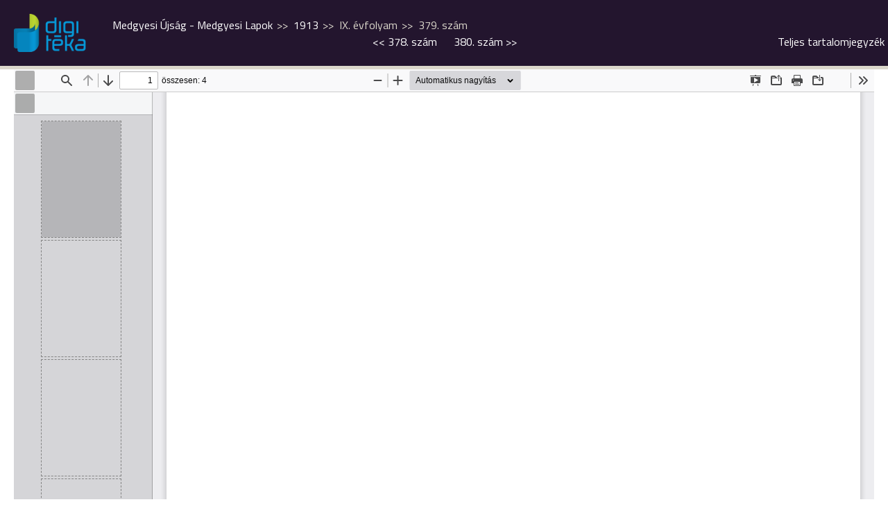

--- FILE ---
content_type: text/html; charset=UTF-8
request_url: https://digiteka.ro/publikacio/medgyesi-ujsag-medgyesi-lapok/1913/73069
body_size: 7429
content:
<!doctype html>
<html lang="hu">
  <head>
    <meta http-equiv="Content-Type" content="text/html; charset=utf-8">
    <meta http-equiv="content-Language" content="hu">
    <meta name="viewport" content="width=device-width, initial-scale=1">
    <meta name="referrer" content="no-referrer-when-downgrade">
    <meta name="classification" content="Webpage">
    <meta name="resource-type" content="Webpage">
    <meta name="robots" content="max-snippet:-1, max-image-preview:standard, max-video-preview:15" />
    <meta name="description" content="Digitéka :: Erdélyi Digitális Tudománytár">
    <meta name="author" content="digiteka.ro">
    <link rel="home" title="" href="https://digiteka.ro/" id="homelink">
    <link rel="apple-touch-icon" sizes="180x180" href="https://digiteka.ro/apple-touch-icon.png">
    <link rel="icon" type="image/png" sizes="32x32" href="https://digiteka.ro/favicon-32x32.png">
    <link rel="icon" type="image/png" sizes="16x16" href="https://digiteka.ro/favicon-16x16.png">
    <link id="favicon" rel='shortcut icon' type='image/x-icon' href='/favicon.ico' />
    <link rel="image_src" href="https://digiteka.ro/uploads/content/316/MedgyesiUjsag_1913_379.jpg">
    <meta name="apple-mobile-web-app-status-bar" content="#0e87c2">
    <meta name="msapplication-TileColor" content="#0e87c2">
    <meta name="theme-color" content="#0e87c2">
    <meta property="og:site_name" content="https://digiteka.ro/">
    <meta property="og:type" content="website">
    <meta property="og:title" content="Digitéka :: Medgyesi Újság - Medgyesi Lapok, 1913, IX. évfolyam, 379. szám">
    <meta property="og:url" content="https://digiteka.ro/">
    <meta property="og:description" content="Digitéka :: Erdélyi Digitális Tudománytár">
    <meta property="og:image" content="https://digiteka.ro/uploads/content/316/MedgyesiUjsag_1913_379.jpg">
                    	          <link type="text/css" href="/css/reset.css?v=0.41"
                      rel="stylesheet">
        	                	          <link type="text/css" href="/css/hamburgers.css?v=0.41"
                      rel="stylesheet">
        	                	          <link type="text/css" href="/css/style.css?v=0.41"
                      rel="stylesheet">
        	                	          <link type="text/css" href="/css/mobile.css?v=0.41"
                          media="nope!" onload="this.media='all'"
                      rel="stylesheet">
        	                	                	                	                	                	                	          <link type="text/css" href="/css/glightbox.min.css?v=0.41"
                      rel="stylesheet">
        	                	                <title>Digitéka :: Medgyesi Újság - Medgyesi Lapok, 1913, IX. évfolyam, 379. szám</title>
  </head>
  <body class=" readme"><header class="minimized">
	<input type="hidden" id="cp" name="cp" value="minimized">
	<div class="topline">
		<div class="header_wrapper_full">
			<div class="branding">
				<div class="logo"><a href="/"><img src="/img/digiteka_l.png" title="Erdélyi Digitális Tudománytár" alt="Erdélyi Digitális Tudománytár"></a></div>
				<div class="headline">Erdélyi Digitális Tudománytár</div>
			</div>
							<div class="breadcrumb_continer">
	<div class="breadcrumb">
		<span><a href="https://digiteka.ro/publikacio/medgyesi-ujsag-medgyesi-lapok">Medgyesi Újság - Medgyesi Lapok</a></span>
		<span><a href="https://digiteka.ro/publikacio/medgyesi-ujsag-medgyesi-lapok/1913">1913</a></span>
		<span>IX. évfolyam</span>		<span>379. szám</span>	</div>
	<div class="pub_nav">
			<a href="https://digiteka.ro/publikacio/medgyesi-ujsag-medgyesi-lapok/1913/73068"><< <span>378. szám</span></a>
						<a href="https://digiteka.ro/publikacio/medgyesi-ujsag-medgyesi-lapok/1913/73070"><span>380. szám</span> >></a>
	
		<a href="/toc/medgyesi-ujsag-medgyesi-lapok/1913/73069" class="glightbox toc_link" data-width="80vw" data-height="90vh" data-openEffect="none">
		Teljes tartalomjegyzék							
	</a>
	</div>
</div>
<div class="fulltoc">
	
</div>						<div class="search">
				<form name="header_search" action="/kereses" method="get" id="hsearch">
					<div class="form_wrapper">
						<input type="text" class="header_search_field" name="search" id="hsearch_field" placeholder="Teljes szövegű keresés">
						<input type="submit" class="header_search_submit" name="subm" id="hsearch_submit" value="Keres">
					</div>
				</form>
				<div class="advanced_search"><a href="/kereses">Összetett keresés</a></div>
			</div>

		</div>
			</div>
</header><div class="loadspinner"></div>
<div class="main minContent">
	<div class="content_block">
			<iframe src="/js/pdfjs/web/viewer.html?v=0.6&file=/uploads/content/316/MedgyesiUjsag_1913_379.pdf#search=" class="theviewer" style="height: calc(100vh - 95px);"></iframe>
		</div>
</div>  <footer>
    <div class="footer_content">
      <div class="footer_left">
        <div class="footernav">
          <ul class="fnav">
            <li><a href="https://digiteka.ro/oldal/Rolunk">Rólunk</a></li>
            <li><a href="https://digiteka.ro/oldal/Kapcsolat">Kapcsolat</a></li>
            <li><a href="https://digiteka.ro/oldal/Felhasznalasi-feltetelek">Felhasználási feltételek</a></li>
            <li><a href="https://digiteka.ro/oldal/Koszonetnyilvanitas">Köszönetnyilvánítás</a></li>
            <li><a href="https://digiteka.ro/oldal/Cookie-politikak">Cookie politikák</a></li>				
          </ul>
        </div>
        <div class="copyright">© 2026 - DigiTéka. Minden jog fenntartva.</div>
        <div class="socialicons">
          <ul class="sociali">
          </ul>
        </div>
      </div>
      <div class="footer_right">
        <a href="https://bgazrt.hu/" target="_blank"><img style="height: 70px;" src="/img/bga.png"></a>
      </div>
      <div class="footer_right">
        <img style="height: 70px;" src="/img/NEA.png">
      </div>
      <div class="footer_right">
        <a href="https://rmdsz.ro/" target="_blank"><img style="height: 70px;" src="/img/RMDSZ-logo.svg"></a>
      </div>
    </div>
  </footer>
                                                                                                    	<script defer crossorigin="anonymous" src="/js/jquery.tools.min.js?v=0.41"></script>
        	                          	<script defer crossorigin="anonymous" src="/js/jquery.selectinput.js?v=0.41"></script>
        	                          	<script defer crossorigin="anonymous" src="/js/datepicker.js?v=0.41"></script>
        	                          	<script defer crossorigin="anonymous" src="/js/js.js?v=0.41"></script>
        	                          	<script defer crossorigin="anonymous" src="/js/publikacio.js?v=0.41"></script>
        	                                            	<script defer crossorigin="anonymous" src="/js/glightbox.min.js?v=0.41"></script>
        	                <!-- Global site tag (gtag.js) - Google Analytics -->
<script async src="https://www.googletagmanager.com/gtag/js?id=UA-147178533-1"></script>
	<script>
  		window.dataLayer = window.dataLayer || [];
  		function gtag(){dataLayer.push(arguments);}
  		gtag('js', new Date());

  		gtag('config', 'UA-147178533-1');
	</script>
    
  </body>
</html>


--- FILE ---
content_type: application/javascript
request_url: https://digiteka.ro/js/datepicker.js?v=0.41
body_size: 19614
content:
/**
This is a JavaScript library that will allow you to easily add some basic DHTML
drop-down datepicker functionality to your Notes forms. This script is not as
full-featured as others you may find on the Internet, but it's free, it's easy to
understand, and it's easy to change.

You'll also want to include a stylesheet that makes the datepicker elements
look nice. An example one can be found in the database that this script was
originally released with, at:

http://www.nsftools.com/tips/NotesTips.htm#datepicker

I've tested this lightly with Internet Explorer 6 and Mozilla Firefox. I have no idea
how compatible it is with other browsers.

version 1.5
December 4, 2005
Julian Robichaux -- http://www.nsftools.com

HISTORY
--  version 1.0 (Sept. 4, 2004):
Initial release.

--  version 1.1 (Sept. 5, 2004):
Added capability to define the date format to be used, either globally (using the
defaultDateSeparator and defaultDateFormat variables) or when the displayDatePicker
function is called.

--  version 1.2 (Sept. 7, 2004):
Fixed problem where datepicker x-y coordinates weren't right inside of a table.
Fixed problem where datepicker wouldn't display over selection lists on a page.
Added a call to the datePickerClosed function (if one exists) after the datepicker
is closed, to allow the developer to add their own custom validation after a date
has been chosen. For this to work, you must have a function called datePickerClosed
somewhere on the page, that accepts a field object as a parameter. See the
example in the comments of the updateDateField function for more details.

--  version 1.3 (Sept. 9, 2004)
Fixed problem where adding the <div> and <iFrame> used for displaying the datepicker
was causing problems on IE 6 with global variables that had handles to objects on
the page (I fixed the problem by adding the elements using document.createElement()
and document.body.appendChild() instead of document.body.innerHTML += ...).

--  version 1.4 (Dec. 20, 2004)
Added "targetDateField.focus();" to the updateDateField function (as suggested
by Alan Lepofsky) to avoid a situation where the cursor focus is at the top of the
form after a date has been picked. Added "padding: 0px;" to the dpButton CSS
style, to keep the table from being so wide when displayed in Firefox.

-- version 1.5 (Dec 4, 2005)
Added display=none when datepicker is hidden, to fix problem where cursor is
not visible on input fields that are beneath the date picker. Added additional null
date handling for date errors in Safari when the date is empty. Added additional
error handling for iFrame creation, to avoid reported errors in Opera. Added
onMouseOver event for day cells, to allow color changes when the mouse hovers
over a cell (to make it easier to determine what cell you're over). Added comments
in the style sheet, to make it more clear what the different style elements are for.
*/

var datePickerDivID = "datepicker";
var iFrameDivID = "datepickeriframe";

var dayArrayShort = new Array('Su', 'Mo', 'Tu', 'We', 'Th', 'Fr', 'Sa');
var dayArrayMed = new Array('Sun', 'Mon', 'Tue', 'Wed', 'Thu', 'Fri', 'Sat');
var dayArrayLong = new Array('Sunday', 'Monday', 'Tuesday', 'Wednesday', 'Thursday', 'Friday', 'Saturday');
var monthArrayShort = new Array('Jan', 'Feb', 'Mar', 'Apr', 'May', 'Jun', 'Jul', 'Aug', 'Sep', 'Oct', 'Nov', 'Dec');
var monthArrayMed = new Array('Jan', 'Feb', 'Mar', 'Apr', 'May', 'June', 'July', 'Aug', 'Sept', 'Oct', 'Nov', 'Dec');
var monthArrayLong = new Array('January', 'February', 'March', 'April', 'May', 'June', 'July', 'August', 'September', 'October', 'November', 'December');
 
// these variables define the date formatting we're expecting and outputting.
// If you want to use a different format by default, change the defaultDateSeparator
// and defaultDateFormat variables either here or on your HTML page.
var defaultDateSeparator = "-";        // common values would be "/" or "."
var defaultDateFormat = "ymd"    // valid values are "mdy", "dmy", and "ymd"
var dateSeparator = defaultDateSeparator;
var dateFormat = defaultDateFormat;

/**
This is the main function you'll call from the onClick event of a button.
Normally, you'll have something like this on your HTML page:

Start Date: <input name="StartDate">
<input type=button value="select" onclick="displayDatePicker('StartDate');">

That will cause the datepicker to be displayed beneath the StartDate field and
any date that is chosen will update the value of that field. If you'd rather have the
datepicker display beneath the button that was clicked, you can code the button
like this:

<input type=button value="select" onclick="displayDatePicker('StartDate', this);">

So, pretty much, the first argument (dateFieldName) is a string representing the
name of the field that will be modified if the user picks a date, and the second
argument (displayBelowThisObject) is optional and represents an actual node
on the HTML document that the datepicker should be displayed below.

In version 1.1 of this code, the dtFormat and dtSep variables were added, allowing
you to use a specific date format or date separator for a given call to this function.
Normally, you'll just want to set these defaults globally with the defaultDateSeparator
and defaultDateFormat variables, but it doesn't hurt anything to add them as optional
parameters here. An example of use is:

<input type=button value="select" onclick="displayDatePicker('StartDate', false, 'dmy', '.');">

This would display the datepicker beneath the StartDate field (because the
displayBelowThisObject parameter was false), and update the StartDate field with
the chosen value of the datepicker using a date format of dd.mm.yyyy
*/
function displayDatePicker(dateFieldName, displayBelowThisObject, dtFormat, dtSep)
{
  var targetDateField = document.getElementsByName (dateFieldName).item(0);
 
  // if we weren't told what node to display the datepicker beneath, just display it
  // beneath the date field we're updating
  if (!displayBelowThisObject)
    displayBelowThisObject = targetDateField;
 
  // if a date separator character was given, update the dateSeparator variable
  if (dtSep)
    dateSeparator = dtSep;
  else
    dateSeparator = defaultDateSeparator;
 
  // if a date format was given, update the dateFormat variable
  if (dtFormat)
    dateFormat = dtFormat;
  else
    dateFormat = defaultDateFormat;
 
  var x = displayBelowThisObject.offsetLeft;
  var y = displayBelowThisObject.offsetTop + displayBelowThisObject.offsetHeight ;
 
  // deal with elements inside tables and such
  var parent = displayBelowThisObject;
  while (parent.offsetParent) {
    parent = parent.offsetParent;
    x += parent.offsetLeft;
    y += parent.offsetTop ;
  }
 
  drawDatePicker(targetDateField, x, y);
}


/**
Draw the datepicker object (which is just a table with calendar elements) at the
specified x and y coordinates, using the targetDateField object as the input tag
that will ultimately be populated with a date.

This function will normally be called by the displayDatePicker function.
*/
function drawDatePicker(targetDateField, x, y)
{
  var dt = getFieldDate(targetDateField.value );
 
  // the datepicker table will be drawn inside of a <div> with an ID defined by the
  // global datePickerDivID variable. If such a div doesn't yet exist on the HTML
  // document we're working with, add one.
  if (!document.getElementById(datePickerDivID)) {
    // don't use innerHTML to update the body, because it can cause global variables
    // that are currently pointing to objects on the page to have bad references
    //document.body.innerHTML += "<div id='" + datePickerDivID + "' class='dpDiv'></div>";
    var newNode = document.createElement("div");
    newNode.setAttribute("id", datePickerDivID);
    newNode.setAttribute("class", "dpDiv");
    newNode.setAttribute("style", "visibility: hidden;");
    document.body.appendChild(newNode);
  }
 
  // move the datepicker div to the proper x,y coordinate and toggle the visiblity
  var pickerDiv = document.getElementById(datePickerDivID);
  pickerDiv.style.position = "absolute";
  pickerDiv.style.left = x + "px";
  pickerDiv.style.top = y + "px";
  pickerDiv.style.visibility = (pickerDiv.style.visibility == "visible" ? "hidden" : "visible");
  pickerDiv.style.display = (pickerDiv.style.display == "block" ? "none" : "block");
  pickerDiv.style.zIndex = 10000;
 
  // draw the datepicker table
  refreshDatePicker(targetDateField.name, dt.getFullYear(), dt.getMonth(), dt.getDate());
}


/**
This is the function that actually draws the datepicker calendar.
*/
function refreshDatePicker(dateFieldName, year, month, day)
{
  // if no arguments are passed, use today's date; otherwise, month and year
  // are required (if a day is passed, it will be highlighted later)
  var thisDay = new Date();
 
  if ((month >= 0) && (year > 0)) {
    thisDay = new Date(year, month, 1);
  } else {
    day = thisDay.getDate();
    thisDay.setDate(1);
  }
 
  // the calendar will be drawn as a table
  // you can customize the table elements with a global CSS style sheet,
  // or by hardcoding style and formatting elements below
  var crlf = "\r\n";
  var TABLE = "<table cols=7 class='dpTable'>" + crlf;
  var xTABLE = "</table>" + crlf;
  var TR = "<tr class='dpTR'>";
  var TR_title = "<tr class='dpTitleTR'>";
  var TR_days = "<tr class='dpDayTR'>";
  var TR_todaybutton = "<tr class='dpTodayButtonTR'>";
  var xTR = "</tr>" + crlf;
  var TD = "<td class='dpTD' onMouseOut='this.className=\"dpTD\";' onMouseOver=' this.className=\"dpTDHover\";' ";    // leave this tag open, because we'll be adding an onClick event
  var TD_title = "<td colspan=5 class='dpTitleTD'>";
  var TD_buttons = "<td class='dpButtonTD'>";
  var TD_todaybutton = "<td colspan=7 class='dpTodayButtonTD'>";
  var TD_days = "<td class='dpDayTD'>";
  var TD_selected = "<td class='dpDayHighlightTD' onMouseOut='this.className=\"dpDayHighlightTD\";' onMouseOver='this.className=\"dpTDHover\";' ";    // leave this tag open, because we'll be adding an onClick event
  var xTD = "</td>" + crlf;
  var DIV_title = "<div class='dpTitleText'>";
  var DIV_selected = "<div class='dpDayHighlight'>";
  var xDIV = "</div>";
 
  // start generating the code for the calendar table
  var html = TABLE;
 
  // this is the title bar, which displays the month and the buttons to
  // go back to a previous month or forward to the next month
  html += TR_title;
  html += TD_buttons + getButtonCode(dateFieldName, thisDay, -1, "&lt;") + xTD;
  html += TD_title + DIV_title + monthArrayLong[ thisDay.getMonth()] + " " + thisDay.getFullYear() + xDIV + xTD;
  html += TD_buttons + getButtonCode(dateFieldName, thisDay, 1, "&gt;") + xTD;
  html += xTR;
 
  // this is the row that indicates which day of the week we're on
  html += TR_days;
  for(i = 0; i < dayArrayShort.length; i++)
    html += TD_days + dayArrayShort[i] + xTD;
  html += xTR;
 
  // now we'll start populating the table with days of the month
  html += TR;
 
  // first, the leading blanks
  for (i = 0; i < thisDay.getDay(); i++)
    html += TD + "&nbsp;" + xTD;
 
  // now, the days of the month
  do {
    dayNum = thisDay.getDate();
    TD_onclick = " onclick=\"updateDateField('" + dateFieldName + "', '" + getDateString(thisDay) + "');\">";
    
    if (dayNum == day)
      html += TD_selected + TD_onclick + DIV_selected + dayNum + xDIV + xTD;
    else
      html += TD + TD_onclick + dayNum + xTD;
    
    // if this is a Saturday, start a new row
    if (thisDay.getDay() == 6)
      html += xTR + TR;
    
    // increment the day
    thisDay.setDate(thisDay.getDate() + 1);
  } while (thisDay.getDate() > 1)
 
  // fill in any trailing blanks
  if (thisDay.getDay() > 0) {
    for (i = 6; i > thisDay.getDay(); i--)
      html += TD + "&nbsp;" + xTD;
  }
  html += xTR;
 
  // add a button to allow the user to easily return to today, or close the calendar
  var today = new Date();
  var todayString = "Today is " + dayArrayMed[today.getDay()] + ", " + monthArrayMed[ today.getMonth()] + " " + today.getDate();
  html += TR_todaybutton + TD_todaybutton;
  html += "<button class='dpTodayButton' onClick='refreshDatePicker(\"" + dateFieldName + "\");'>this month</button> ";
  html += "<button class='dpTodayButton' onClick='updateDateField(\"" + dateFieldName + "\");'>close</button>";
  html += xTD + xTR;
 
  // and finally, close the table
  html += xTABLE;
 
  document.getElementById(datePickerDivID).innerHTML = html;
  // add an "iFrame shim" to allow the datepicker to display above selection lists
  adjustiFrame();
}


/**
Convenience function for writing the code for the buttons that bring us back or forward
a month.
*/
function getButtonCode(dateFieldName, dateVal, adjust, label)
{
  var newMonth = (dateVal.getMonth () + adjust) % 12;
  var newYear = dateVal.getFullYear() + parseInt((dateVal.getMonth() + adjust) / 12);
  if (newMonth < 0) {
    newMonth += 12;
    newYear += -1;
  }
 
  return "<button class='dpButton' onClick='refreshDatePicker(\"" + dateFieldName + "\", " + newYear + ", " + newMonth + ");'>" + label + "</button>";
}


/**
Convert a JavaScript Date object to a string, based on the dateFormat and dateSeparator
variables at the beginning of this script library.
*/
function getDateString(dateVal)
{
  var dayString = "00" + dateVal.getDate();
  var monthString = "00" + (dateVal.getMonth()+1);
  dayString = dayString.substring(dayString.length - 2);
  monthString = monthString.substring(monthString.length - 2);
 
  switch (dateFormat) {
    case "dmy" :
      return dayString + dateSeparator + monthString + dateSeparator + dateVal.getFullYear();
    case "ymd" :
      return dateVal.getFullYear() + dateSeparator + monthString + dateSeparator + dayString;
    case "mdy" :
    default :
      return monthString + dateSeparator + dayString + dateSeparator + dateVal.getFullYear();
  }
}


/**
Convert a string to a JavaScript Date object.
*/
function getFieldDate(dateString)
{
  var dateVal;
  var dArray;
  var d, m, y;
 
  try {
    dArray = splitDateString(dateString);
    if (dArray) {
      switch (dateFormat) {
        case "dmy" :
          d = parseInt(dArray[0], 10);
          m = parseInt(dArray[1], 10) - 1;
          y = parseInt(dArray[2], 10);
          break;
        case "ymd" :
          d = parseInt(dArray[2], 10);
          m = parseInt(dArray[1], 10) - 1;
          y = parseInt(dArray[0], 10);
          break;
        case "mdy" :
        default :
          d = parseInt(dArray[1], 10);
          m = parseInt(dArray[0], 10) - 1;
          y = parseInt(dArray[2], 10);
          break;
      }
      dateVal = new Date(y, m, d);
    } else if (dateString) {
      dateVal = new Date(dateString);
    } else {
      dateVal = new Date();
    }
  } catch(e) {
    dateVal = new Date();
  }
 
  return dateVal;
}


/**
Try to split a date string into an array of elements, using common date separators.
If the date is split, an array is returned; otherwise, we just return false.
*/
function splitDateString(dateString)
{
  var dArray;
  if (dateString.indexOf("/") >= 0)
    dArray = dateString.split("/");
  else if (dateString.indexOf(".") >= 0)
    dArray = dateString.split(".");
  else if (dateString.indexOf("-") >= 0)
    dArray = dateString.split("-");
  else if (dateString.indexOf("\\") >= 0)
    dArray = dateString.split("\\");
  else
    dArray = false;
 
  return dArray;
}

/**
Update the field with the given dateFieldName with the dateString that has been passed,
and hide the datepicker. If no dateString is passed, just close the datepicker without
changing the field value.

Also, if the page developer has defined a function called datePickerClosed anywhere on
the page or in an imported library, we will attempt to run that function with the updated
field as a parameter. This can be used for such things as date validation, setting default
values for related fields, etc. For example, you might have a function like this to validate
a start date field:

function datePickerClosed(dateField)
{
  var dateObj = getFieldDate(dateField.value);
  var today = new Date();
  today = new Date(today.getFullYear(), today.getMonth(), today.getDate());
 
  if (dateField.name == "StartDate") {
    if (dateObj < today) {
      // if the date is before today, alert the user and display the datepicker again
      alert("Please enter a date that is today or later");
      dateField.value = "";
      document.getElementById(datePickerDivID).style.visibility = "visible";
      adjustiFrame();
    } else {
      // if the date is okay, set the EndDate field to 7 days after the StartDate
      dateObj.setTime(dateObj.getTime() + (7 * 24 * 60 * 60 * 1000));
      var endDateField = document.getElementsByName ("EndDate").item(0);
      endDateField.value = getDateString(dateObj);
    }
  }
}

*/
function updateDateField(dateFieldName, dateString)
{
  var targetDateField =  document.getElementById(dateFieldName); //document.getElementsByName(dateFieldName).item(0);
  if (dateString)
    targetDateField.value = dateString + ' 13:00:00';
 
  var pickerDiv = document.getElementById(datePickerDivID);
  pickerDiv.style.visibility = "hidden";
  pickerDiv.style.display = "none";
 
  adjustiFrame();
  targetDateField.focus();
 
  // after the datepicker has closed, optionally run a user-defined function called
  // datePickerClosed, passing the field that was just updated as a parameter
  // (note that this will only run if the user actually selected a date from the datepicker)
  if ((dateString) && (typeof(datePickerClosed) == "function"))
    datePickerClosed(targetDateField);
}


/**
Use an "iFrame shim" to deal with problems where the datepicker shows up behind
selection list elements, if they're below the datepicker. The problem and solution are
described at:

http://dotnetjunkies.com/WebLog/jking/archive/2003/07/21/488.aspx
http://dotnetjunkies.com/WebLog/jking/archive/2003/10/30/2975.aspx
*/
function adjustiFrame(pickerDiv, iFrameDiv)
{
  // we know that Opera doesn't like something about this, so if we
  // think we're using Opera, don't even try
  var is_opera = (navigator.userAgent.toLowerCase().indexOf("opera") != -1);
  if (is_opera)
    return;
  
  // put a try/catch block around the whole thing, just in case
  try {
    if (!document.getElementById(iFrameDivID)) {
      // don't use innerHTML to update the body, because it can cause global variables
      // that are currently pointing to objects on the page to have bad references
      //document.body.innerHTML += "<iframe id='" + iFrameDivID + "' src='javascript:false;' scrolling='no' frameborder='0'>";
      var newNode = document.createElement("iFrame");
      newNode.setAttribute("id", iFrameDivID);
      newNode.setAttribute("src", "javascript:false;");
      newNode.setAttribute("scrolling", "no");
      newNode.setAttribute ("frameborder", "0");
      document.body.appendChild(newNode);
    }
    
    if (!pickerDiv)
      pickerDiv = document.getElementById(datePickerDivID);
    if (!iFrameDiv)
      iFrameDiv = document.getElementById(iFrameDivID);
    
    try {
      iFrameDiv.style.position = "absolute";
      iFrameDiv.style.width = pickerDiv.offsetWidth;
      iFrameDiv.style.height = pickerDiv.offsetHeight ;
      iFrameDiv.style.top = pickerDiv.style.top;
      iFrameDiv.style.left = pickerDiv.style.left;
      iFrameDiv.style.zIndex = pickerDiv.style.zIndex - 1;
      iFrameDiv.style.visibility = pickerDiv.style.visibility ;
      iFrameDiv.style.display = pickerDiv.style.display;
    } catch(e) {
    }
 
  } catch (ee) {
  }
 
}
